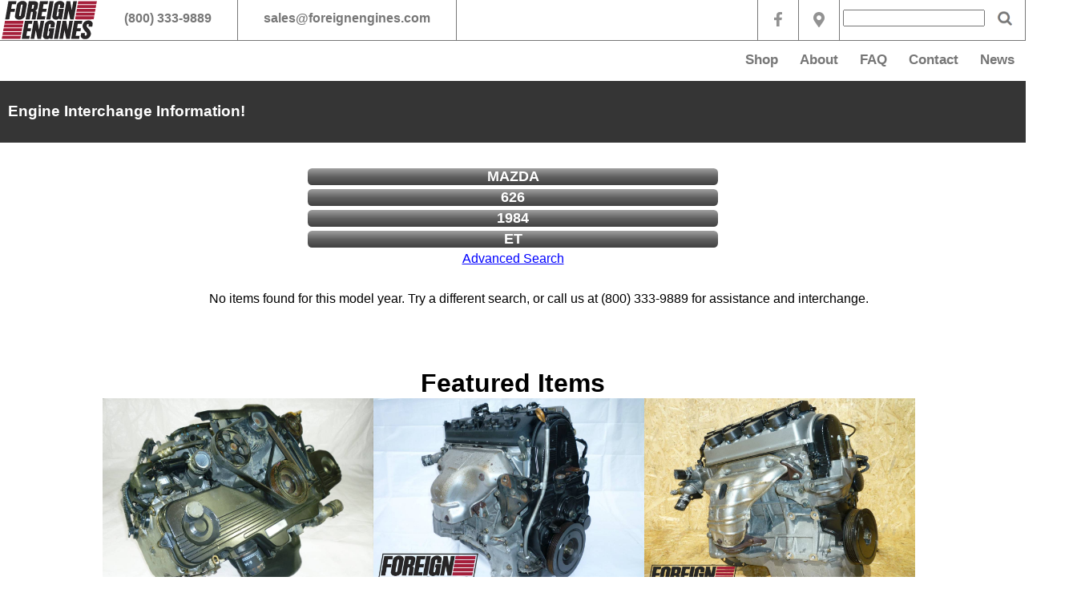

--- FILE ---
content_type: text/html; charset=utf-8
request_url: https://www.foreignengines.com/Vehicle/Mazda-626-1984
body_size: 36261
content:


<!DOCTYPE HTML PUBLIC "-//W3C//DTD HTML 4.0 Transitional//EN" >
<html xmlns="http://www.w3.org/1999/xhtml">
<head id="Head1"><title>
	Foreign Engines, Inc. -  1984 Foreign Engines, Inc. -  626 ET
</title><meta http-equiv="CACHE-CONTROL" content="NO-CACHE" /><meta name="viewport" content="width=device-width, initial-scale=1" /><meta http-equiv="EXPIRES" content="0" /><meta content="Microsoft Visual Studio 7.0" name="GENERATOR" /><meta content="C#" name="CODE_LANGUAGE" /><meta content="JavaScript" name="vs_defaultClientScript" /><meta content="http://schemas.microsoft.com/intellisense/ie5" name="vs_targetSchema" /><meta id="metaDescription" name="description" content="1984 Foreign Engines, Inc. -  1984 Foreign Engines, Inc. -  626 ET 626 ET from Foreign Engines Inc&#39;s Engine Interchange featuring Japanese and American engines and transmissions with locations in Lynnwood WA, just outside Seattle, and Coeur d&#39;Alene ID with nationwide shipping." /><meta id="metaKeywords" name="keywords" content="1984 Foreign Engines, Inc. -  1984 Foreign Engines, Inc. -  626 ET 626 ET, Foreign Engines Inc, Japanese engines, American Engines, Engine Interchange, Lynnwood WA, Seattle WA, Coeur d&#39;Alene ID, JDM" /><link rel="shortcut icon" type="image/png" href="/Images/favicon.ico" /><link rel="shortcut icon" type="image/png" href="https://www.foreignengines.com/Images/favicon.ico" /><link id="Link2" rel="stylesheet" type="text/css" href="/css/FEI_Specials.css" /><link id="Link1" rel="stylesheet" type="text/css" href="/css/feicom.css" />
    <script type="text/javascript" src="/javascript/FEI_Specials.js"></script>
    <script type="text/javascript" language="javascript">
        var strAvailabilityStyles = '.AvailabilitySpan {    /*width: 74px;    height: 74px;*/    border: none;    text-align: center;    vertical-align: middle;    margin: 0;    padding: 0;    font-family: Arial, Helvetica, sans-serif;}';
        var strDataVersion = '1.0';
        function FormLoad() {
            var cssLink = document.createElement("link");
            cssLink.href = "/css/FEIAvailability.css";
            cssLink.rel = "stylesheet";
            cssLink.type = "text/css";
            var selection = document.getElementsByTagName('iframe');
            var iframes = Array.prototype.slice.call(selection);

            for (var i = 0; i < iframes.length; i++) {
                var iframe = iframes[i];
                //alert(iframe.id.toString());
                if (iframe.id.toString().indexOf('Availability-') == 0) {
                    var otherhead = null;
                    var framedoc = iframe.contentDocument;
                    if (framedoc != null)
                        framedoc = iframe.contentWindow.document;
                    if (framedoc != null)
                        otherhead = iframe.contentWindow.document.getElementsByTagName("body")[0];
                    if (otherhead != null) {
                        //alert(otherhead);
                        otherhead.appendChild(cssLink);
                    }
                    //iframe.contentWindow.document.body.append('<style>' + strAvailabilityStyles + '</style>');
                    var objCallDiv = document.createElement("div");
                    objCallDiv.className = "AvailabilitySpan";
                    objCallDiv.style.width = "100%";
                    objCallDiv.style.textAlign = "center";
                    //objCallDiv.style.height = "auto";
                    //objCallDiv.style.background = "red";
                    //objCallDiv.style.color = "white";
                    objCallDiv.innerHTML = "Call for Availability";
                    if (framedoc != null)
                        framedoc.body.appendChild(objCallDiv);
                }
                //iframe.src = 'data:text/html,<link rel="stylesheet" type="text/css" href="/css/FEIAvailability.css" /><span class="AvailabilitySpan">Call</span>';
            }
        }
    </script>
    <!-- Facebook Pixel Code -->
    <script>
        !function (f, b, e, v, n, t, s) {
            if (f.fbq) return; n = f.fbq = function () {
                n.callMethod ?
                    n.callMethod.apply(n, arguments) : n.queue.push(arguments)
            };
            if (!f._fbq) f._fbq = n; n.push = n; n.loaded = !0; n.version = '2.0';
            n.queue = []; t = b.createElement(e); t.async = !0;
            t.src = v; s = b.getElementsByTagName(e)[0];
            s.parentNode.insertBefore(t, s)
        }(window, document, 'script',
            'https://connect.facebook.net/en_US/fbevents.js');
        fbq('init', '642824629619123');
        fbq('track', 'PageView');
    </script>
    <noscript>
        <img height="1" width="1" style="display: none"
            src="https://www.facebook.com/tr?id=642824629619123&ev=PageView&noscript=1" />
    </noscript>
    <!-- End Facebook Pixel Code -->
    <!-- Global site tag (gtag.js) - Google Analytics -->
    <script async src="https://www.googletagmanager.com/gtag/js?id=UA-16472311-1"></script>
    <script>
        window.dataLayer = window.dataLayer || [];
        function gtag() { dataLayer.push(arguments); }
        gtag('js', new Date());

        gtag('config', 'UA-16472311-1');
    </script>
</head>
<body bottommargin="0" vlink="#0000ff" alink="#0000ff" link="#0000ff" leftmargin="0"
    topmargin="0" rightmargin="0" onload="javascript:FormLoad();return false;">
    <form method="post" action="./Mazda-626-1984?make=Mazda&amp;model=626&amp;year=1984&amp;ro=1&amp;cats=et" id="Form1">
<div class="aspNetHidden">
<input type="hidden" name="__VIEWSTATE" id="__VIEWSTATE" value="/[base64]/[base64]/dgmH42Q==" />
</div>

<div class="aspNetHidden">

	<input type="hidden" name="__VIEWSTATEGENERATOR" id="__VIEWSTATEGENERATOR" value="8573253B" />
</div>
        <div class="FullBody">
            <div id="HeadDiv" class="HeadDiv">
    <div class="HeadDiv1">
        <div class="TopMenuContainer">
            <div class="ligap">
                <a class="navbar-logo" href="/">
                    <img src="/Images/1x1.gif" id="MenuLogo" title="FEI Main Page" alt="FEI Main Page"
                         border="0" class="TopMenuHome" />
                </a>
            </div>
            <div class="PhoneNumber">
                <span class="PhoneNumberDesktop">
                    <label>
                        (800)
                        333-9889
                    </label>
                </span> <span class="PhoneNumberTablet">
                    <a href="tel:800-333-9889">
                        <label>
                            (800) 333-9889
                        </label>
                    </a>
                </span> <span class="PhoneNumberMobile">
                    <a href="tel:800-333-9889">
                        <img src='/Images/phonesmall.png' alt='+1 (800) 333-9889' title='+1 (800) 333-9889' style="width:auto;" />
                    </a>
                </span>
            </div>
            <div class="email">
                <a href="mailto:sales@foreignengines.com">
                    <span class="eMailDesktop">sales@foreignengines.com</span>
                    <span class="eMailTablet">sales@foreignengines.com</span>
                    <span class="eMailMobile">
                        <img src='/Images/emailsmall.png' alt='sales@foreignengines.com' title='sales@foreignengines.com' style="width:auto;" />
                    </span>
                </a>
            </div>
            <div class="search">
                <a type="submit" id="btnSearch" href="javascript:submitForm();" style="text-decoration: none;
                color: white; font-family: Arial; font-size: X-Small; font-weight: bold;">
                    <img src="/Images/1x1.gif" alt="Search this site" title="Search this site" style="width:auto;" />
                </a>
            </div>
            <div id="searchtextbox" class="searchtextbox">
                <input name="txtSearch" type="text" id="txtSearch" tabindex="1" />
                <!--<input id="m_search" name="s" type="text" placeholder="Type your search keyword here and hit Enter...">-->
            </div>
            <div class="google">
                <a href="https://www.google.com/maps/place/Foreign+Engines+Inc/@47.80431,-122.3265391,15z/data=!4m5!3m4!1s0x0:0x50965d142cbfda4a!8m2!3d47.80431!4d-122.3265391">
                    <img src="/Images/1x1.gif" />
                </a>
            </div>
            <div class="facebook">
                <a href="https://www.facebook.com/foreignenginesinc/">
                    <img src="/Images/1x1.gif" />
                </a>
            </div>
        </div>
    </div>
    <script type="text/javascript">
        var searchtextboxdisplayed = '';
        function submitForm() {
            var searchtextbox = document.getElementById("searchtextbox");
            var objtxtSearch = document.getElementById("txtSearch");

            if ((searchtextbox != null) && ((searchtextbox.style.display == "") || (searchtextbox.style.display == "none"))) {
                searchtextbox.style.top = "0px";
                searchtextbox.style.right = "50px";
                searchtextbox.style.height = "38px";
                searchtextbox.style.left = "";
                searchtextbox.style.position = "absolute";
                searchtextbox.style.backgroundColor = "#ffffff";
                searchtextbox.style.display = "block";
                /*  display: block;
                    top: 0px;
                    right: 50px;
                    position: absolute;
                    opacity: 1;
                    background-color: #fff;
                    height: 38px;
                */
            } else {
                if ((objtxtSearch != null) && (objtxtSearch.value == "")) {
                    if (searchtextboxdisplayed == '1')
                        alert("Please enter search text");
                    else
                        searchtextbox.style.display = "none";
                } else {
                    document.forms[0].submit();
                }
            }
        }
        function SetSearchBoxTextDisplay() {
            var bodytag = document.getElementsByTagName("body");
            var searchtextbox = document.getElementById("searchtextbox");
            var MenuSpan = document.getElementById("MenuSpan");
            var bodywidth = 0;
            if ((bodytag != null) && (bodytag.length > 0)) {
                bodywidth = bodytag[0].offsetWidth;
                /*if (bodywidth.indexOf('px') > -1)
                    bodywidth = bodywidth.replace('px', '');*/
            }
            if ((searchtextbox != null) && ((bodywidth > 899) && (bodywidth != 0))) {
                searchtextbox.style.display = "block";
                searchtextboxdisplayed = 1;
                if (MenuSpan != null) {
                    MenuSpan.style.display = '';
                }
            } else {
                searchtextbox.style.display = "none";
                searchtextboxdisplayed = '';
            }
        }
        setTimeout(SetSearchBoxTextDisplay(), 10);
        window.addEventListener("resize", SetSearchBoxTextDisplay);
    </script>
</div>
<div class="MenuDiv">
    <script language="javascript" type="text/javascript">
        var blUseBlock = '';
        function ToggleMenu(ToggleObject) {
            var MenuSpan = document.getElementById(ToggleObject);
            //alert(MenuSpan);
            if (MenuSpan != null) {
                //alert('MenuSpan: ' + MenuSpan + '\ndisplay: ' + MenuSpan.style.display + '\nblUseBlock: ' + blUseBlock);
                if ((blUseBlock === '1') && (MenuSpan.style.display === "block")) {
                    /*alert("Got Here " + MenuSpan.style.display);*/
                    MenuSpan.style.display = "none";
                    blUseBlock = '';
                }
                else if ((MenuSpan.style.display === "block") || (MenuSpan.style.display === "inline-grid")) {
                    /*alert("Got Here " + MenuSpan.style.display);*/
                    MenuSpan.style.display = "none";
                    blUseBlock = '';
                }
                else if ((MenuSpan.style.display === "") || ((blUseBlock === "1") && (MenuSpan.style.display === "none"))) {
                    MenuSpan.style.display = "block";
                    blUseBlock = '1';
                } 
                else {
                    /*alert("Got Here " + MenuSpan.style.display);*/
                    MenuSpan.style.display = "inline-grid";
                    blUseBlock = '';
                }
            }
        }
    </script>
    <div class="TopMenuDiv">
        <div class="MenuSpan" id="MenuSpan">
            <div class="MenuSpanUL" id="Ul1">
                <!--<div class="MenuLI1">
        <a class="navbar-logo" href="/">
        <img src="/Images/FEI_Logo_2017-100.jpg" srcset="/Images/FEI_Logo_2017-100.jpg 350w,
                          /Images/FEI_Logo_2017-100.jpg 500w,
                          /Images/FEI_Logo_2017-100.jpg 1024w,
                          /Images/FEI_Logo_2017-100.jpg 2000w" sizes="(min-width: 64em) 70vw,
                          (min-width: 37.5em) 95vw,
                          100vw" id="MenuLogo" title="FEI Main Page" alt="FEI Main Page"
            border="0" class="TopMenuHome" />
    </a></div>-->
                <div class="MenuLI">
                    <a id="HyperLinkLN8" title="Links to our friends and associates"
                       href="/Links_01.aspx">News</a>
                </div>
                <div class="MenuLI">
                    <a id="HyperlinkLN4" title="Send an e-mail via a Web form to Foreign Engines"
                       href="/Contact.aspx">Contact</a>
                </div>
                <div class="MenuLI">
                    <a id="HyperLinkLN2" title="Get answers to frequently asked questions"
                       href="/FAQ_01.aspx">
                        FAQ
                    </a>
                </div>
                <div class="MenuLI">
                    <a id="A1" title="Read more about Foreign Engines" href="/About_01.aspx">About</a>
                </div>
                <div class="MenuLI">
                    <a id="A1" title="Shop Foreign Engines" href="https://Shop.ForeignEngines.Com" target="_blank">Shop</a>
                </div>
            </div>
        </div>
        <a href="javascript:ToggleMenu('MenuSpan');" id="MenuLink" class="TopMenuIcon">
            <img src="/Images/menuicon.png" id="imgMenuIcon" class="MenuIcon" alt="Menu" title="Menu" />
        </a>
    </div>
</div>

            <div class="PageBanner">
                <div align="left">
                    <font color="white">
                        <h3>Engine Interchange Information!</h3>
                    </font>
                </div>
            </div>
            <input type="hidden" name="hdnxdd_id_root" id="hdnxdd_id_root" value="NA" />
            <input type="hidden" name="hdnxdd_id_current" id="hdnxdd_id_current" />
            <div class="EIXTable">
                <div class="EIXTableSub">
                    <div class="divEIXText" style="display: none;">
                        <p>
                            &nbsp;
                        </p>
                    </div>
                    <div class="EIXPromptTbl">
                        <div id="pnlDataVersion1_0">
	
                            <div class="EIXPromptHeader">
                                <div class="EIXPromptHead">
                                    
                                </div>
                            </div>
                            <div class="EIXPromptDiv">
                                <div class="EIXPromptLbl">
                                    <!--<strong>Make</strong>-->
                                </div>
                                <div class="EIXPromptSel">
                                    
                                    <a id="lnkMakeChange" href='/EIX_03.aspx?'>
                                        <span id="lblMake">MAZDA</span>
                                    </a>
                                </div>
                            </div>
                            <div class="EIXPromptDiv">
                                <div class="EIXPromptLbl">
                                    <!--<strong>Model</strong>-->
                                </div>
                                <div class="EIXPromptSel">
                                    
                                    <a id="lnkMakeChange" href='/EIX_03.aspx?Make=MAZDA'>
                                        <span id="lblModel">626</span>
                                    </a>
                                </div>
                            </div>
                            <div class="EIXPromptDiv">
                                <div class="EIXPromptLbl">
                                    <!--<strong>Year</strong>-->
                                </div>
                                <div class="EIXPromptSel">
                                    
                                    <a id="lnkMakeChange" href='/EIX_03.aspx?Make=MAZDA&Model=626'>
                                        <span id="lblYear">1984</span>
                                    </a>
                                </div>
                            </div>
                            <div id="divCategories" class="EIXPromptDiv">
                                <div class="EIXPromptLbl">
                                    <!--<strong>Categories</strong>-->
                                </div>
                                <div class="EIXPromptSel">
                                    
                                    <a id="lnkMakeChange" href='/EIX_03.aspx?Make=MAZDA&Model=626&Year=1984'>
                                        <span id="lblCats">ET</span>
                                    </a>
                                </div>
                            </div>
                            <div id="divRefreshButton">
                                
                                <a id="lnkAdvanced" href="/EIX_03.aspx?Make=MAZDA&amp;Model=626&amp;Year=1984&amp;Cats=ET">Advanced Search</a>
                            </div>
                        
</div>
                        
                    </div>
                </div>
            </div>
            
            <div id="pnlNoItems">
	
                <div id="divNoItems">
                    <span id="spnNoItems">No items found for this model year. Try a different search, or call us at (800) 333-9889 for assistance and interchange.</span>
                </div>
            
</div>
            <div id="divSpecialsWrapper">
                <div id="divSpecialsSubWrapper">
                    <style>
    /*.divSpecials {
        width: 100%
    }

    .divSpecial {
        width: 33.3%;
    }

        .divSpecial a {
            padding: .2em .2em;
        }

            .divSpecial a div {
            }

    .special-image {
        / * This is required for pages that do not contain HTML, Body and object wrapper tags * /
        / *height: 3em;
        min-height: 3em;* /
    }

    .special-price {
        font-size: .4em;
    }

    @media screen and (max-width: 800px) {
        .divSpecial {
            width: 33.3%;
        }
    }

    @media screen and (max-width: 600px) {
        .divSpecial {
            width: 50%;
        }
    }

    @media screen and (max-width: 400px) {
        .divSpecial {
            width: 100%;
        }
    }*/
</style>
<div class="divSpecialsHeader">
    <span class="spnSpecialsHeader">Featured Items</span>
</div>
<div class="divSpecials">
    <div class="divSpecial">
        <a href="https://shop.foreignengines.com/jdm-subaru-forester-ej20-2-0l-engine-replace-ej25-2-5l-1999-2005/">
            <div class="special-image">
                <img src="/Images/ej20-sohc.jpg" />
            </div>
            <div class="special-midcaption">
                <span>
                    99-05 Subaru 2.0
                </span>
            </div>
            <div class="special-text" style="font-size: 14px;font-size: 1.5vw;">
                <span>
                    Replacement for Outback, Legacy, Forester 2.5 Engine
                </span>
            </div>
            <div class="special-price">
                <span>
                    $1195.00
                </span>
            </div>
            <div class="special-expires">
                <span>
                    &nbsp;
                </span>
            </div>
            <div class="slantcontainer">
                <div class="slantbanner-container">
                    <div class="slantbanner" style="display:none;">Featured</div>
                </div>
            </div>
        </a>
    </div>
    <div class="divSpecial">
        <a href="https://shop.foreignengines.com/jdm-honda-accord-f23a-2-3l-4-cyl-engine-1998-2002/">
            <div class="special-image">
                <img src="/Images/f23a.jpg" style="height: 100%;overflow: hidden;object-fit: cover;" />
            </div>
            <div class="special-midcaption">
                <span>
                    98-02 Honda Accord
                </span>
            </div>
            <div class="special-text" style="font-size: 14px;font-size: 1.5vw;">
                <span>
                    Replacement for Accord, CL, Odyssey F23A Engine
                </span>
            </div>
            <div class="special-price">
                <span>
                    $895.00
                </span>
            </div>
            <div class="special-expires" style="color:black;">
                <span>
                </span>
            </div>
            <div class="slantcontainer">
                <div class="slantbanner-container" style="display:none;">
                    <div class="slantbanner" style=""></div>
                </div>
            </div>
        </a>
    </div>
    <div class="divSpecial">
        <a href="https://shop.foreignengines.com/jdm-honda-civic-d17a-1-7l-vtec-engine-2001-2005/">
            <div class="special-image">
                <img src="/Images/d17a.jpg" />
            </div>
            <div class="special-midcaption">
                <span>
                    01-05 Honda Civic
                </span>
            </div>
            <div class="special-text" style="font-size: 14px;font-size: 1.5vw;">
                <span>
                    Replacement for Honda Civic D17A VTEC Engine
                </span>
            </div>
            <div class="special-price">
                <span>
                    $1395.00
                </span>
            </div>
            <div class="special-expires">
                <span>
                    &nbsp;
                </span>
            </div>
            <div class="slantcontainer">
                <div class="slantbanner-container" style="display:none;">
                    <div class="slantbanner">Way Off!</div>
                </div>
            </div>
        </a>
    </div>
</div>
<script type="text/javascript">
                //Add_SpecialWrapper_Events();
</script>    
                    <script language="javascript" type="text/javascript">
                        //Set_SpecialWrapper_Load_Event();
                        Add_SpecialWrapper_Events();
                    </script>
                </div>
            </div>
            <div id="trNearbySales" class="NearbySalesHdr" style="display: none;">
                <div id="trNearbySalesHdr" class="NearbySalesCap">
                    &nbsp;
                </div>
                <div id="NearbySalesList" class="NearbySalesList" style="display: none;">
                    <div style="min-width: 50px; float: left; display: inline-block;">
                        &nbsp;
                    </div>
                    <div style="margin: 0px 100px 0px 100px; display: inline-block;">
                        
                    </div>
                </div>
            </div>
        </div>
        <div id="Clients" class="color-wrapper">
    <div class="container_inner">
        <div class="row">
            <div class="Purchase-wrapper">
                <h3><span>Call us at&nbsp;</span><span> <span><a href="#">+1 (800) 333-9889</a></span><span>&nbsp;(Lynnwood, WA)</span></span><span>&nbsp;or&nbsp;</span><span><span><a href="#">+1 (800) 552-1595</a></span><span>&nbsp;(Coeur D' Alene, ID)</span></span></h3>
            </div>
            <div class="Purchase-Click">
                <a href="http://www.foreignengines.com/EIX_03.aspx">Shop Now</a>
            </div>
        </div>
    </div>
</div>
<div id="footer-4">
    <div class="container-inner-f">
        <div class="row">
            <div class="Logo-Footer">
                <a class="Footer-logo" href="/">
                    <span id="FooterLogoImage" class="FooterMenuHome" >&nbsp;</span>
                </a>
            </div>
            <div id="instagram">
                <div class="title-instafeed">
                    <a href="https://www.instagram.com/foreignengines/"><h2>Follow @ Foreign Engines</h2></a>
                </div>
                <ul id="instafeed2"></ul>
            </div>
        </div>
        <div class="mainrow">
            <div class="Footer-Blocks">

                <!-- Start About with logo Footer -->

                <div class="col-md-4a">
                    <div class="Bottom-Block-Footer">
                        <div class="About">
                            <p>We are an importer and distributor of low mileage used Japanese engines and transmissions for Acura, Honda, Isuzu, Lexus, Mazda, Mitsubishi, Nissan, Subaru, Suzuki, Toyota, Infiniti, Scion and other vehicles. We also import high performance and JDM parts for conversions and upgrades. We are enthusiasts just like you, and we care about our customers, not our profit margins.</p>
                        </div>
                    </div>
                </div>

                <!-- End About with logo Footer -->
                <!-- Start Last Post Footer -->

                <div class="col-md-4a">
                    <div class="Top-Block-Footer">
                        <h2>Contact Washington</h2>
                    </div>
                    <div class="Contact-Footer">
                        <ul>
                            <li class="fa-map-marker"><img src="/Images/addrextrasmall.png" class="fa-map-marker-image" /><p>6907 216th ST SW Lynnwood, Washington 98036</p></li>
                            <li class="fa-phone"><img src="/Images/phoneextrasmall.png" class="fa-map-marker-image" /><p>+1 (800) 333-9889</p></li>
                            <li class="fa-envelope"><img src="/Images/emailextrasmall.png" class="fa-map-marker-image" /><p>sales@foreignengines.com</p></li>
                        </ul>
                    </div>
                </div>

                <div class="col-md-4a">
                    <div class="Top-Block-Footer">
                        <h2>Contact Idaho</h2>
                    </div>
                    <div class="Contact-Footer">
                        <ul>
                            <li class="fa-map-marker"><img src="/Images/addrextrasmall.png" class="fa-map-marker-image" /><p>1422 N. Government Way. Coeur d'Alene, Idaho 83814</p></li>
                            <li class="fa-phone"><img src="/Images/phoneextrasmall.png" class="fa-map-marker-image" /><p>+1 (800) 552-1595</p></li>
                            <li class="fa-envelope"><img src="/Images/emailextrasmall.png" class="fa-map-marker-image" /><p>sales@foreignengines.com</p></li>
                        </ul>
                    </div>
                </div>

                <!-- End Last Post Footer -->

            </div>
        </div>
    </div>
</div>

<div id="Bottom-Footer">
    <div class="container inner-f">
        <div class="row">
            <div class="col-md-6a">
                <div class="Rights-Reserved">
                    <h2>All Rights Reserved © 2020. <a href="/Privacy_01.aspx"><span>Privacy</span></a> / <a href="/TOS_01.aspx"><span>TOS</span></a> / <a href="/FAQ_01.aspx"><span>FAQ</span></a></h2>
                </div>
            </div>
        </div>
    </div>
</div>
        </div>
    </form>
</body>
</html>


--- FILE ---
content_type: application/javascript
request_url: https://www.foreignengines.com/javascript/FEI_Specials.js
body_size: 3118
content:
function MoveSlanteredBanner(e) {
    var k = 0;
    var objdivSpecials = document.getElementsByClassName("divSpecials");
    if (objdivSpecials.length > 0) {
        var objSpecials = objdivSpecials[0].getElementsByClassName("divSpecial");
        var intLastHeight = 0;
        var intMaxHeight = 0;
        for (var i = 0; i < objSpecials.length; i++) {
            k = 0;
            intLastHeight = 0;
            intMaxHeight = 0;
            var objSpecialDivs = objSpecials[i].getElementsByTagName("div");
            for (var j = 0; j < objSpecialDivs.length; j++) {
                if (!((objSpecialDivs[j].className == "slantcontainer") || (objSpecialDivs[j].className == "slantbanner-container"))) {
                    k += objSpecialDivs[j].offsetHeight;
                    intLastHeight = objSpecialDivs[j].offsetHeight;
                }
            }
            if ((k + intLastHeight) > intMaxHeight)
                intMaxHeight = k + intLastHeight;
            var objSlantContainer = objSpecials[i].getElementsByClassName("slantcontainer");
            if (objSlantContainer.length > 0) {
                objSlantContainer = objSlantContainer[0];
                var objslantbanner = objSlantContainer.getElementsByClassName("slantbanner");
                var objslantbanner1 = null;
                if (objslantbanner.length > 0)
                    objslantbanner1 = objslantbanner[0];
                else
                    objslantbanner1 = objSlantContainer;
                //k = objSpecialImage[0].offsetTop;
                var NewTop = ((k * -1)).toString() + "px";
                objSlantContainer.style.top = NewTop;
                //alert(objSlantContainer.style.transformOrigin + "\n" + NewTop.toString());
            } else {
                k = 0;
            }
        }
        for (var i = 0; i < objSpecials.length; i++) {
            objSpecials[i].style.height = (intMaxHeight).toString() + 'px';
        }
    }
}

function Resize_objSpecialsWrapper(objThis) {
    if (objThis == null)
        objThis = document.getElementById("objSpecialsWrapper");
    if (objThis != null) {
        var intNewHeight = objThis.contentDocument.body.offsetHeight * 1.1;
        //var jsString = "document.getElementById('objSpecialsWrapper').height = " + intNewHeight.toString(); + ");alert('got here');"
        var jsString = "document.getElementById('objSpecialsWrapper').style.height='" + intNewHeight.toString() + "px';"
        setTimeout(jsString, 1);
        //alert('objSpecialsWrapper: ' + objThis.contentDocument.body.offsetHeight + '\nintNewHeight: ' + intNewHeight.toString());
        /*jsString = "alert('final height: ' + document.getElementById('objSpecialsWrapper').offsetHeight.toString());alert('got here');"
        setTimeout(jsString, 5);*/
    }
}

function Add_SpecialWrapper_Events() {
    var objSpecialsWrapper1 = document.getElementById("objSpecialsWrapper");
    if (objSpecialsWrapper1 != null) {
        objSpecialsWrapper1.addEventListener("load", function (event1) {
            Resize_objSpecialsWrapper(event1.target);
        });
    }
    window.addEventListener("resize", MoveSlanteredBanner);
    setTimeout(MoveSlanteredBanner(null), 1000);
}

Add_SpecialWrapper_Events();